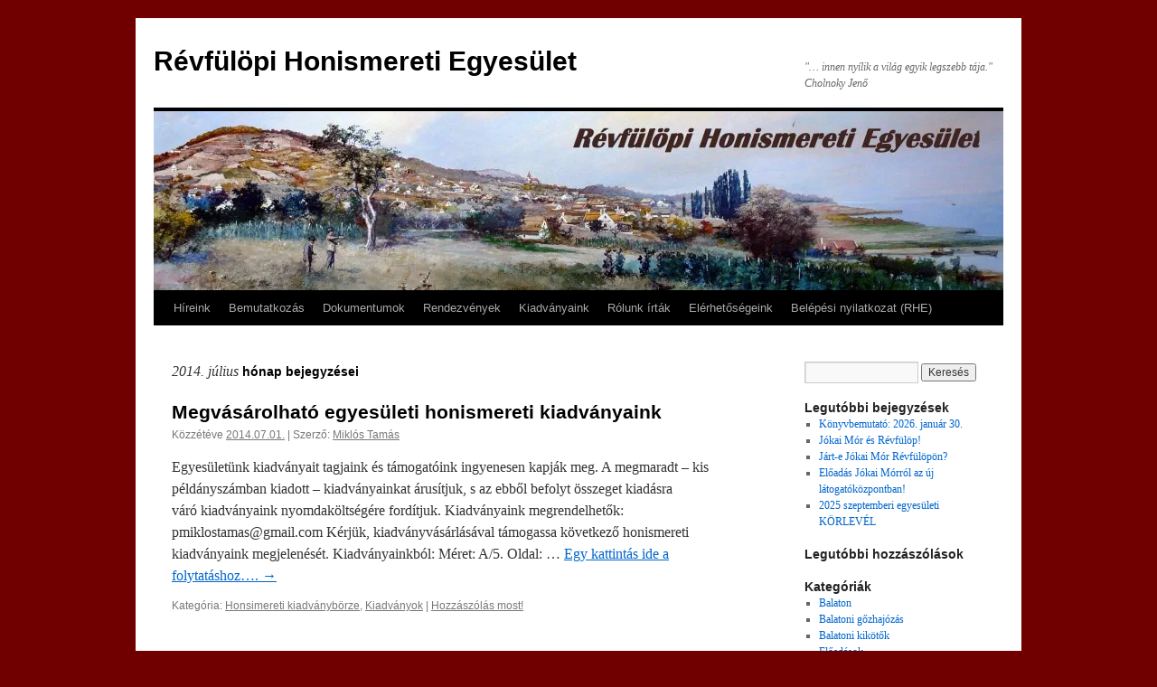

--- FILE ---
content_type: text/html; charset=UTF-8
request_url: https://revhon.hu/date/2014/07/
body_size: 8427
content:
<!DOCTYPE html>
<html lang="hu">
<head>
<meta charset="UTF-8" />
<title>
július | 2014 | Révfülöpi Honismereti Egyesület	</title>
<link rel="profile" href="https://gmpg.org/xfn/11" />
<link rel="stylesheet" type="text/css" media="all" href="https://revhon.hu/wp-content/themes/twentyten/style.css?ver=20251202" />
<link rel="pingback" href="https://revhon.hu/xmlrpc.php">
<meta name='robots' content='max-image-preview:large' />
<link rel='dns-prefetch' href='//secure.gravatar.com' />
<link rel='dns-prefetch' href='//stats.wp.com' />
<link rel='preconnect' href='//i0.wp.com' />
<link rel='preconnect' href='//c0.wp.com' />
<link rel="alternate" type="application/rss+xml" title="Révfülöpi Honismereti Egyesület &raquo; hírcsatorna" href="https://revhon.hu/feed/" />
<link rel="alternate" type="application/rss+xml" title="Révfülöpi Honismereti Egyesület &raquo; hozzászólás hírcsatorna" href="https://revhon.hu/comments/feed/" />
<style id='wp-img-auto-sizes-contain-inline-css' type='text/css'>
img:is([sizes=auto i],[sizes^="auto," i]){contain-intrinsic-size:3000px 1500px}
/*# sourceURL=wp-img-auto-sizes-contain-inline-css */
</style>

<style id='wp-emoji-styles-inline-css' type='text/css'>

	img.wp-smiley, img.emoji {
		display: inline !important;
		border: none !important;
		box-shadow: none !important;
		height: 1em !important;
		width: 1em !important;
		margin: 0 0.07em !important;
		vertical-align: -0.1em !important;
		background: none !important;
		padding: 0 !important;
	}
/*# sourceURL=wp-emoji-styles-inline-css */
</style>
<link rel='stylesheet' id='wp-block-library-css' href='https://c0.wp.com/c/6.9/wp-includes/css/dist/block-library/style.min.css' type='text/css' media='all' />
<style id='global-styles-inline-css' type='text/css'>
:root{--wp--preset--aspect-ratio--square: 1;--wp--preset--aspect-ratio--4-3: 4/3;--wp--preset--aspect-ratio--3-4: 3/4;--wp--preset--aspect-ratio--3-2: 3/2;--wp--preset--aspect-ratio--2-3: 2/3;--wp--preset--aspect-ratio--16-9: 16/9;--wp--preset--aspect-ratio--9-16: 9/16;--wp--preset--color--black: #000;--wp--preset--color--cyan-bluish-gray: #abb8c3;--wp--preset--color--white: #fff;--wp--preset--color--pale-pink: #f78da7;--wp--preset--color--vivid-red: #cf2e2e;--wp--preset--color--luminous-vivid-orange: #ff6900;--wp--preset--color--luminous-vivid-amber: #fcb900;--wp--preset--color--light-green-cyan: #7bdcb5;--wp--preset--color--vivid-green-cyan: #00d084;--wp--preset--color--pale-cyan-blue: #8ed1fc;--wp--preset--color--vivid-cyan-blue: #0693e3;--wp--preset--color--vivid-purple: #9b51e0;--wp--preset--color--blue: #0066cc;--wp--preset--color--medium-gray: #666;--wp--preset--color--light-gray: #f1f1f1;--wp--preset--gradient--vivid-cyan-blue-to-vivid-purple: linear-gradient(135deg,rgb(6,147,227) 0%,rgb(155,81,224) 100%);--wp--preset--gradient--light-green-cyan-to-vivid-green-cyan: linear-gradient(135deg,rgb(122,220,180) 0%,rgb(0,208,130) 100%);--wp--preset--gradient--luminous-vivid-amber-to-luminous-vivid-orange: linear-gradient(135deg,rgb(252,185,0) 0%,rgb(255,105,0) 100%);--wp--preset--gradient--luminous-vivid-orange-to-vivid-red: linear-gradient(135deg,rgb(255,105,0) 0%,rgb(207,46,46) 100%);--wp--preset--gradient--very-light-gray-to-cyan-bluish-gray: linear-gradient(135deg,rgb(238,238,238) 0%,rgb(169,184,195) 100%);--wp--preset--gradient--cool-to-warm-spectrum: linear-gradient(135deg,rgb(74,234,220) 0%,rgb(151,120,209) 20%,rgb(207,42,186) 40%,rgb(238,44,130) 60%,rgb(251,105,98) 80%,rgb(254,248,76) 100%);--wp--preset--gradient--blush-light-purple: linear-gradient(135deg,rgb(255,206,236) 0%,rgb(152,150,240) 100%);--wp--preset--gradient--blush-bordeaux: linear-gradient(135deg,rgb(254,205,165) 0%,rgb(254,45,45) 50%,rgb(107,0,62) 100%);--wp--preset--gradient--luminous-dusk: linear-gradient(135deg,rgb(255,203,112) 0%,rgb(199,81,192) 50%,rgb(65,88,208) 100%);--wp--preset--gradient--pale-ocean: linear-gradient(135deg,rgb(255,245,203) 0%,rgb(182,227,212) 50%,rgb(51,167,181) 100%);--wp--preset--gradient--electric-grass: linear-gradient(135deg,rgb(202,248,128) 0%,rgb(113,206,126) 100%);--wp--preset--gradient--midnight: linear-gradient(135deg,rgb(2,3,129) 0%,rgb(40,116,252) 100%);--wp--preset--font-size--small: 13px;--wp--preset--font-size--medium: 20px;--wp--preset--font-size--large: 36px;--wp--preset--font-size--x-large: 42px;--wp--preset--spacing--20: 0.44rem;--wp--preset--spacing--30: 0.67rem;--wp--preset--spacing--40: 1rem;--wp--preset--spacing--50: 1.5rem;--wp--preset--spacing--60: 2.25rem;--wp--preset--spacing--70: 3.38rem;--wp--preset--spacing--80: 5.06rem;--wp--preset--shadow--natural: 6px 6px 9px rgba(0, 0, 0, 0.2);--wp--preset--shadow--deep: 12px 12px 50px rgba(0, 0, 0, 0.4);--wp--preset--shadow--sharp: 6px 6px 0px rgba(0, 0, 0, 0.2);--wp--preset--shadow--outlined: 6px 6px 0px -3px rgb(255, 255, 255), 6px 6px rgb(0, 0, 0);--wp--preset--shadow--crisp: 6px 6px 0px rgb(0, 0, 0);}:where(.is-layout-flex){gap: 0.5em;}:where(.is-layout-grid){gap: 0.5em;}body .is-layout-flex{display: flex;}.is-layout-flex{flex-wrap: wrap;align-items: center;}.is-layout-flex > :is(*, div){margin: 0;}body .is-layout-grid{display: grid;}.is-layout-grid > :is(*, div){margin: 0;}:where(.wp-block-columns.is-layout-flex){gap: 2em;}:where(.wp-block-columns.is-layout-grid){gap: 2em;}:where(.wp-block-post-template.is-layout-flex){gap: 1.25em;}:where(.wp-block-post-template.is-layout-grid){gap: 1.25em;}.has-black-color{color: var(--wp--preset--color--black) !important;}.has-cyan-bluish-gray-color{color: var(--wp--preset--color--cyan-bluish-gray) !important;}.has-white-color{color: var(--wp--preset--color--white) !important;}.has-pale-pink-color{color: var(--wp--preset--color--pale-pink) !important;}.has-vivid-red-color{color: var(--wp--preset--color--vivid-red) !important;}.has-luminous-vivid-orange-color{color: var(--wp--preset--color--luminous-vivid-orange) !important;}.has-luminous-vivid-amber-color{color: var(--wp--preset--color--luminous-vivid-amber) !important;}.has-light-green-cyan-color{color: var(--wp--preset--color--light-green-cyan) !important;}.has-vivid-green-cyan-color{color: var(--wp--preset--color--vivid-green-cyan) !important;}.has-pale-cyan-blue-color{color: var(--wp--preset--color--pale-cyan-blue) !important;}.has-vivid-cyan-blue-color{color: var(--wp--preset--color--vivid-cyan-blue) !important;}.has-vivid-purple-color{color: var(--wp--preset--color--vivid-purple) !important;}.has-black-background-color{background-color: var(--wp--preset--color--black) !important;}.has-cyan-bluish-gray-background-color{background-color: var(--wp--preset--color--cyan-bluish-gray) !important;}.has-white-background-color{background-color: var(--wp--preset--color--white) !important;}.has-pale-pink-background-color{background-color: var(--wp--preset--color--pale-pink) !important;}.has-vivid-red-background-color{background-color: var(--wp--preset--color--vivid-red) !important;}.has-luminous-vivid-orange-background-color{background-color: var(--wp--preset--color--luminous-vivid-orange) !important;}.has-luminous-vivid-amber-background-color{background-color: var(--wp--preset--color--luminous-vivid-amber) !important;}.has-light-green-cyan-background-color{background-color: var(--wp--preset--color--light-green-cyan) !important;}.has-vivid-green-cyan-background-color{background-color: var(--wp--preset--color--vivid-green-cyan) !important;}.has-pale-cyan-blue-background-color{background-color: var(--wp--preset--color--pale-cyan-blue) !important;}.has-vivid-cyan-blue-background-color{background-color: var(--wp--preset--color--vivid-cyan-blue) !important;}.has-vivid-purple-background-color{background-color: var(--wp--preset--color--vivid-purple) !important;}.has-black-border-color{border-color: var(--wp--preset--color--black) !important;}.has-cyan-bluish-gray-border-color{border-color: var(--wp--preset--color--cyan-bluish-gray) !important;}.has-white-border-color{border-color: var(--wp--preset--color--white) !important;}.has-pale-pink-border-color{border-color: var(--wp--preset--color--pale-pink) !important;}.has-vivid-red-border-color{border-color: var(--wp--preset--color--vivid-red) !important;}.has-luminous-vivid-orange-border-color{border-color: var(--wp--preset--color--luminous-vivid-orange) !important;}.has-luminous-vivid-amber-border-color{border-color: var(--wp--preset--color--luminous-vivid-amber) !important;}.has-light-green-cyan-border-color{border-color: var(--wp--preset--color--light-green-cyan) !important;}.has-vivid-green-cyan-border-color{border-color: var(--wp--preset--color--vivid-green-cyan) !important;}.has-pale-cyan-blue-border-color{border-color: var(--wp--preset--color--pale-cyan-blue) !important;}.has-vivid-cyan-blue-border-color{border-color: var(--wp--preset--color--vivid-cyan-blue) !important;}.has-vivid-purple-border-color{border-color: var(--wp--preset--color--vivid-purple) !important;}.has-vivid-cyan-blue-to-vivid-purple-gradient-background{background: var(--wp--preset--gradient--vivid-cyan-blue-to-vivid-purple) !important;}.has-light-green-cyan-to-vivid-green-cyan-gradient-background{background: var(--wp--preset--gradient--light-green-cyan-to-vivid-green-cyan) !important;}.has-luminous-vivid-amber-to-luminous-vivid-orange-gradient-background{background: var(--wp--preset--gradient--luminous-vivid-amber-to-luminous-vivid-orange) !important;}.has-luminous-vivid-orange-to-vivid-red-gradient-background{background: var(--wp--preset--gradient--luminous-vivid-orange-to-vivid-red) !important;}.has-very-light-gray-to-cyan-bluish-gray-gradient-background{background: var(--wp--preset--gradient--very-light-gray-to-cyan-bluish-gray) !important;}.has-cool-to-warm-spectrum-gradient-background{background: var(--wp--preset--gradient--cool-to-warm-spectrum) !important;}.has-blush-light-purple-gradient-background{background: var(--wp--preset--gradient--blush-light-purple) !important;}.has-blush-bordeaux-gradient-background{background: var(--wp--preset--gradient--blush-bordeaux) !important;}.has-luminous-dusk-gradient-background{background: var(--wp--preset--gradient--luminous-dusk) !important;}.has-pale-ocean-gradient-background{background: var(--wp--preset--gradient--pale-ocean) !important;}.has-electric-grass-gradient-background{background: var(--wp--preset--gradient--electric-grass) !important;}.has-midnight-gradient-background{background: var(--wp--preset--gradient--midnight) !important;}.has-small-font-size{font-size: var(--wp--preset--font-size--small) !important;}.has-medium-font-size{font-size: var(--wp--preset--font-size--medium) !important;}.has-large-font-size{font-size: var(--wp--preset--font-size--large) !important;}.has-x-large-font-size{font-size: var(--wp--preset--font-size--x-large) !important;}
/*# sourceURL=global-styles-inline-css */
</style>

<style id='classic-theme-styles-inline-css' type='text/css'>
/*! This file is auto-generated */
.wp-block-button__link{color:#fff;background-color:#32373c;border-radius:9999px;box-shadow:none;text-decoration:none;padding:calc(.667em + 2px) calc(1.333em + 2px);font-size:1.125em}.wp-block-file__button{background:#32373c;color:#fff;text-decoration:none}
/*# sourceURL=/wp-includes/css/classic-themes.min.css */
</style>
<link rel='stylesheet' id='twentyten-block-style-css' href='https://revhon.hu/wp-content/themes/twentyten/blocks.css?ver=20250220' type='text/css' media='all' />
<link rel='stylesheet' id='sedlex_styles-css' href='https://revhon.hu/wp-content/sedlex/inline_styles/b16a3b0bd4d321daf2c27167d71323e33c5b43fd.css?ver=20260124' type='text/css' media='all' />
<script type="text/javascript" src="https://c0.wp.com/c/6.9/wp-includes/js/jquery/jquery.min.js" id="jquery-core-js"></script>
<script type="text/javascript" src="https://c0.wp.com/c/6.9/wp-includes/js/jquery/jquery-migrate.min.js" id="jquery-migrate-js"></script>
<script type="text/javascript" src="https://revhon.hu/wp-content/sedlex/inline_scripts/4139b9ad7b935834d8d31961702681728a5a530a.js?ver=20260124" id="sedlex_scripts-js"></script>
<link rel="https://api.w.org/" href="https://revhon.hu/wp-json/" /><link rel="EditURI" type="application/rsd+xml" title="RSD" href="https://revhon.hu/xmlrpc.php?rsd" />
<meta name="generator" content="WordPress 6.9" />
<script type="text/javascript">//<![CDATA[
  function external_links_in_new_windows_loop() {
    if (!document.links) {
      document.links = document.getElementsByTagName('a');
    }
    var change_link = false;
    var force = '';
    var ignore = '';

    for (var t=0; t<document.links.length; t++) {
      var all_links = document.links[t];
      change_link = false;
      
      if(document.links[t].hasAttribute('onClick') == false) {
        // forced if the address starts with http (or also https), but does not link to the current domain
        if(all_links.href.search(/^http/) != -1 && all_links.href.search('revhon.hu') == -1 && all_links.href.search(/^#/) == -1) {
          // console.log('Changed ' + all_links.href);
          change_link = true;
        }
          
        if(force != '' && all_links.href.search(force) != -1) {
          // forced
          // console.log('force ' + all_links.href);
          change_link = true;
        }
        
        if(ignore != '' && all_links.href.search(ignore) != -1) {
          // console.log('ignore ' + all_links.href);
          // ignored
          change_link = false;
        }

        if(change_link == true) {
          // console.log('Changed ' + all_links.href);
          document.links[t].setAttribute('onClick', 'javascript:window.open(\'' + all_links.href.replace(/'/g, '') + '\', \'_blank\', \'noopener\'); return false;');
          document.links[t].removeAttribute('target');
        }
      }
    }
  }
  
  // Load
  function external_links_in_new_windows_load(func)
  {  
    var oldonload = window.onload;
    if (typeof window.onload != 'function'){
      window.onload = func;
    } else {
      window.onload = function(){
        oldonload();
        func();
      }
    }
  }

  external_links_in_new_windows_load(external_links_in_new_windows_loop);
  //]]></script>

	<style>img#wpstats{display:none}</style>
		<style type="text/css" id="custom-background-css">
body.custom-background { background-color: #700000; }
</style>
	</head>

<body class="archive date custom-background wp-theme-twentyten">
<div id="wrapper" class="hfeed">
		<a href="#content" class="screen-reader-text skip-link">Kilépés a tartalomba</a>
	<div id="header">
		<div id="masthead">
			<div id="branding" role="banner">
									<div id="site-title">
						<span>
							<a href="https://revhon.hu/" rel="home" >Révfülöpi Honismereti Egyesület</a>
						</span>
					</div>
										<div id="site-description">&quot;&#8230; innen nyílik a világ egyik legszebb tája.&quot; Cholnoky Jenő</div>
					<img src="https://revhon.hu/wp-content/uploads/cropped-Fejléc3.jpg" width="940" height="198" alt="Révfülöpi Honismereti Egyesület" srcset="https://i0.wp.com/revhon.hu/wp-content/uploads/cropped-Fejl%C3%A9c3.jpg?w=940&amp;ssl=1 940w, https://i0.wp.com/revhon.hu/wp-content/uploads/cropped-Fejl%C3%A9c3.jpg?resize=300%2C63&amp;ssl=1 300w" sizes="(max-width: 940px) 100vw, 940px" decoding="async" fetchpriority="high" />			</div><!-- #branding -->

			<div id="access" role="navigation">
				<div class="menu-header"><ul id="menu-fomenu" class="menu"><li id="menu-item-43" class="menu-item menu-item-type-custom menu-item-object-custom menu-item-home menu-item-43"><a href="http://revhon.hu/">Híreink</a></li>
<li id="menu-item-46" class="menu-item menu-item-type-post_type menu-item-object-page menu-item-has-children menu-item-46"><a href="https://revhon.hu/bemutatkozas/">Bemutatkozás</a>
<ul class="sub-menu">
	<li id="menu-item-44" class="menu-item menu-item-type-post_type menu-item-object-page menu-item-44"><a href="https://revhon.hu/bemutatkozas/adatok/">Adatok</a></li>
	<li id="menu-item-60" class="menu-item menu-item-type-post_type menu-item-object-page menu-item-60"><a href="https://revhon.hu/bemutatkozas/tortenetunk/">Történetünk</a></li>
	<li id="menu-item-45" class="menu-item menu-item-type-post_type menu-item-object-page menu-item-45"><a href="https://revhon.hu/bemutatkozas/ado-1-tamogatasok/">Adó 1% &#8211; Támogatások</a></li>
</ul>
</li>
<li id="menu-item-90" class="menu-item menu-item-type-post_type menu-item-object-page menu-item-has-children menu-item-90"><a href="https://revhon.hu/dokumentumok-2/">Dokumentumok</a>
<ul class="sub-menu">
	<li id="menu-item-47" class="menu-item menu-item-type-post_type menu-item-object-page menu-item-47"><a href="https://revhon.hu/dokumentumok/">Egyesület alapszabálya</a></li>
</ul>
</li>
<li id="menu-item-225" class="menu-item menu-item-type-taxonomy menu-item-object-category menu-item-has-children menu-item-225"><a href="https://revhon.hu/category/rendezvenyek/">Rendezvények</a>
<ul class="sub-menu">
	<li id="menu-item-226" class="menu-item menu-item-type-taxonomy menu-item-object-category menu-item-226"><a href="https://revhon.hu/category/rendezvenyek/eloadasok/">Előadások</a></li>
	<li id="menu-item-227" class="menu-item menu-item-type-taxonomy menu-item-object-category menu-item-227"><a href="https://revhon.hu/category/rendezvenyek/honismereti-seta/">Honismereti séta</a></li>
	<li id="menu-item-228" class="menu-item menu-item-type-taxonomy menu-item-object-category menu-item-228"><a href="https://revhon.hu/category/rendezvenyek/honsimereti-kiadvanyborze/">Honsimereti kiadványbörze</a></li>
	<li id="menu-item-229" class="menu-item menu-item-type-taxonomy menu-item-object-category menu-item-229"><a href="https://revhon.hu/category/rendezvenyek/kiallitasok/">Kiállítások</a></li>
	<li id="menu-item-230" class="menu-item menu-item-type-taxonomy menu-item-object-category menu-item-230"><a href="https://revhon.hu/category/rendezvenyek/kozgyulesek/">Közgyűlések</a></li>
</ul>
</li>
<li id="menu-item-52" class="menu-item menu-item-type-post_type menu-item-object-page menu-item-has-children menu-item-52"><a href="https://revhon.hu/kiadvanyaink/">Kiadványaink</a>
<ul class="sub-menu">
	<li id="menu-item-61" class="menu-item menu-item-type-post_type menu-item-object-page menu-item-61"><a href="https://revhon.hu/kiadvanyaink/villa-filip/">Villa Filip</a></li>
	<li id="menu-item-56" class="menu-item menu-item-type-post_type menu-item-object-page menu-item-56"><a href="https://revhon.hu/kiadvanyaink/revfulopi-honismereti-fuzetek/">Révfülöpi Honismereti Füzetek</a></li>
	<li id="menu-item-57" class="menu-item menu-item-type-post_type menu-item-object-page menu-item-57"><a href="https://revhon.hu/kiadvanyaink/revfulopi-kiskonyvtar/">Révfülöpi Kiskönyvtár</a></li>
</ul>
</li>
<li id="menu-item-58" class="menu-item menu-item-type-post_type menu-item-object-page menu-item-58"><a href="https://revhon.hu/rolunk-irtak/">Rólunk írták</a></li>
<li id="menu-item-48" class="menu-item menu-item-type-post_type menu-item-object-page menu-item-48"><a href="https://revhon.hu/elerhetosegeink/">Elérhetőségeink</a></li>
<li id="menu-item-1595" class="menu-item menu-item-type-post_type menu-item-object-page menu-item-1595"><a href="https://revhon.hu/belepesi-nyilatkozat-rhe/">Belépési nyilatkozat (RHE)</a></li>
</ul></div>			</div><!-- #access -->
		</div><!-- #masthead -->
	</div><!-- #header -->

	<div id="main">

		<div id="container">
			<div id="content" role="main">


			<h1 class="page-title">
			<span>2014. július</span> hónap bejegyzései			</h1>





	
			<div id="post-323" class="post-323 post type-post status-publish format-standard hentry category-honsimereti-kiadvanyborze category-kiadvanyok-honismeret-villa-filip">
			<h2 class="entry-title"><a href="https://revhon.hu/megvasarolhato-egyesuleti-honismereti-kiadvanyaink-323/" rel="bookmark">Megvásárolható egyesületi honismereti kiadványaink</a></h2>

			<div class="entry-meta">
				<span class="meta-prep meta-prep-author">Közzétéve </span> <a href="https://revhon.hu/megvasarolhato-egyesuleti-honismereti-kiadvanyaink-323/" title="14:19" rel="bookmark"><span class="entry-date">2014.07.01.</span></a>   |  <span class="meta-sep">Szerző:</span> <span class="author vcard"><a class="url fn n" href="https://revhon.hu/author/miklostamas/" title="Miklós Tamás bejegyzései">Miklós Tamás</a></span>			</div><!-- .entry-meta -->

					<div class="entry-summary">
				<p>Egyesületünk kiadványait tagjaink és támogatóink ingyenesen kapják meg. A megmaradt &#8211; kis példányszámban kiadott &#8211; kiadványainkat árusítjuk, s az ebből befolyt összeget kiadásra váró kiadványaink nyomdaköltségére fordítjuk. Kiadványaink megrendelhetők: pmiklostamas@gmail.com Kérjük, kiadványvásárlásával támogassa következő honismereti kiadványaink megjelenését. Kiadványainkból: Méret: A/5. Oldal: &hellip; <a href="https://revhon.hu/megvasarolhato-egyesuleti-honismereti-kiadvanyaink-323/">Egy kattintás ide a folytatáshoz&#8230;. <span class="meta-nav">&rarr;</span></a></p>
			</div><!-- .entry-summary -->
	
			<div class="entry-utility">
									<span class="cat-links">
						<span class="entry-utility-prep entry-utility-prep-cat-links">Kategória:</span> <a href="https://revhon.hu/category/rendezvenyek/honsimereti-kiadvanyborze/" rel="category tag">Honsimereti kiadványbörze</a>, <a href="https://revhon.hu/category/kiadvanyok-honismeret-villa-filip/" rel="category tag">Kiadványok</a>					</span>
					<span class="meta-sep">|</span>
				
				
				<span class="comments-link"><a href="https://revhon.hu/megvasarolhato-egyesuleti-honismereti-kiadvanyaink-323/#respond">Hozzászólás most!</a></span>

							</div><!-- .entry-utility -->
		</div><!-- #post-323 -->

		
	


			</div><!-- #content -->
		</div><!-- #container -->


		<div id="primary" class="widget-area" role="complementary">
			<ul class="xoxo">

<li id="search-2" class="widget-container widget_search"><form role="search" method="get" id="searchform" class="searchform" action="https://revhon.hu/">
				<div>
					<label class="screen-reader-text" for="s">Keresés:</label>
					<input type="text" value="" name="s" id="s" />
					<input type="submit" id="searchsubmit" value="Keresés" />
				</div>
			</form></li>
		<li id="recent-posts-2" class="widget-container widget_recent_entries">
		<h3 class="widget-title">Legutóbbi bejegyzések</h3>
		<ul>
											<li>
					<a href="https://revhon.hu/konyvbemutato-2026-januar-30-1664/">Könyvbemutató: 2026. január 30.</a>
									</li>
											<li>
					<a href="https://revhon.hu/jokai-mor-es-revfulop-1653/">Jókai Mór és Révfülöp!</a>
									</li>
											<li>
					<a href="https://revhon.hu/jart-e-jokai-revfulopon-1649/">Járt-e Jókai Mór Révfülöpön?</a>
									</li>
											<li>
					<a href="https://revhon.hu/eloadas-jokai-morrol-az-uj-latogatokozpontban-1645/">Előadás Jókai Mórról az új látogatóközpontban!</a>
									</li>
											<li>
					<a href="https://revhon.hu/2025-szeptemberi-egyesuleti-korlevel-1641/">2025 szeptemberi egyesületi KÖRLEVÉL</a>
									</li>
					</ul>

		</li><li id="recent-comments-2" class="widget-container widget_recent_comments"><h3 class="widget-title">Legutóbbi hozzászólások</h3><ul id="recentcomments"></ul></li><li id="categories-2" class="widget-container widget_categories"><h3 class="widget-title">Kategóriák</h3>
			<ul>
					<li class="cat-item cat-item-39"><a href="https://revhon.hu/category/balaton/">Balaton</a>
</li>
	<li class="cat-item cat-item-40"><a href="https://revhon.hu/category/balatoni-gozhajozas/">Balatoni gőzhajózás</a>
</li>
	<li class="cat-item cat-item-38"><a href="https://revhon.hu/category/balatoni-kikotok/">Balatoni kikötők</a>
</li>
	<li class="cat-item cat-item-4"><a href="https://revhon.hu/category/rendezvenyek/eloadasok/">Előadások</a>
</li>
	<li class="cat-item cat-item-36"><a href="https://revhon.hu/category/honismereti-finisszazs/">Honismereti finisszázs</a>
</li>
	<li class="cat-item cat-item-5"><a href="https://revhon.hu/category/rendezvenyek/honismereti-seta/">Honismereti séta</a>
</li>
	<li class="cat-item cat-item-6"><a href="https://revhon.hu/category/rendezvenyek/honsimereti-kiadvanyborze/">Honsimereti kiadványbörze</a>
</li>
	<li class="cat-item cat-item-13"><a href="https://revhon.hu/category/kiadvanyok-honismeret-villa-filip/">Kiadványok</a>
</li>
	<li class="cat-item cat-item-7"><a href="https://revhon.hu/category/rendezvenyek/kiallitasok/">Kiállítások</a>
</li>
	<li class="cat-item cat-item-8"><a href="https://revhon.hu/category/rendezvenyek/kozgyulesek/">Közgyűlések</a>
</li>
	<li class="cat-item cat-item-23"><a href="https://revhon.hu/category/magyar-kolteszet-napja/">Magyar Költészet Napja</a>
</li>
	<li class="cat-item cat-item-1"><a href="https://revhon.hu/category/rendezvenyek/">Rendezvények</a>
</li>
	<li class="cat-item cat-item-37"><a href="https://revhon.hu/category/revfulop/">Révfülöp</a>
</li>
	<li class="cat-item cat-item-31"><a href="https://revhon.hu/category/revfulopi-kiadvanyok/">Révfülöpi kiadványok</a>
</li>
	<li class="cat-item cat-item-35"><a href="https://revhon.hu/category/szubjektiv-helytortenet/">Szubjektív helytörténet</a>
</li>
	<li class="cat-item cat-item-30"><a href="https://revhon.hu/category/villa-filip/">Villa Filip</a>
</li>
			</ul>

			</li><li id="archives-2" class="widget-container widget_archive"><h3 class="widget-title">Archívum</h3>
			<ul>
					<li><a href='https://revhon.hu/date/2026/01/'>2026. január</a></li>
	<li><a href='https://revhon.hu/date/2025/11/'>2025. november</a></li>
	<li><a href='https://revhon.hu/date/2025/09/'>2025. szeptember</a></li>
	<li><a href='https://revhon.hu/date/2025/05/'>2025. május</a></li>
	<li><a href='https://revhon.hu/date/2025/03/'>2025. március</a></li>
	<li><a href='https://revhon.hu/date/2025/02/'>2025. február</a></li>
	<li><a href='https://revhon.hu/date/2024/12/'>2024. december</a></li>
	<li><a href='https://revhon.hu/date/2024/10/'>2024. október</a></li>
	<li><a href='https://revhon.hu/date/2024/09/'>2024. szeptember</a></li>
	<li><a href='https://revhon.hu/date/2024/06/'>2024. június</a></li>
	<li><a href='https://revhon.hu/date/2024/05/'>2024. május</a></li>
	<li><a href='https://revhon.hu/date/2024/04/'>2024. április</a></li>
	<li><a href='https://revhon.hu/date/2024/03/'>2024. március</a></li>
	<li><a href='https://revhon.hu/date/2023/11/'>2023. november</a></li>
	<li><a href='https://revhon.hu/date/2023/09/'>2023. szeptember</a></li>
	<li><a href='https://revhon.hu/date/2023/08/'>2023. augusztus</a></li>
	<li><a href='https://revhon.hu/date/2023/07/'>2023. július</a></li>
	<li><a href='https://revhon.hu/date/2023/05/'>2023. május</a></li>
	<li><a href='https://revhon.hu/date/2023/02/'>2023. február</a></li>
	<li><a href='https://revhon.hu/date/2023/01/'>2023. január</a></li>
	<li><a href='https://revhon.hu/date/2022/09/'>2022. szeptember</a></li>
	<li><a href='https://revhon.hu/date/2022/06/'>2022. június</a></li>
	<li><a href='https://revhon.hu/date/2022/05/'>2022. május</a></li>
	<li><a href='https://revhon.hu/date/2022/03/'>2022. március</a></li>
	<li><a href='https://revhon.hu/date/2021/10/'>2021. október</a></li>
	<li><a href='https://revhon.hu/date/2021/08/'>2021. augusztus</a></li>
	<li><a href='https://revhon.hu/date/2021/02/'>2021. február</a></li>
	<li><a href='https://revhon.hu/date/2020/12/'>2020. december</a></li>
	<li><a href='https://revhon.hu/date/2020/10/'>2020. október</a></li>
	<li><a href='https://revhon.hu/date/2020/09/'>2020. szeptember</a></li>
	<li><a href='https://revhon.hu/date/2020/05/'>2020. május</a></li>
	<li><a href='https://revhon.hu/date/2020/04/'>2020. április</a></li>
	<li><a href='https://revhon.hu/date/2020/03/'>2020. március</a></li>
	<li><a href='https://revhon.hu/date/2020/01/'>2020. január</a></li>
	<li><a href='https://revhon.hu/date/2019/11/'>2019. november</a></li>
	<li><a href='https://revhon.hu/date/2019/10/'>2019. október</a></li>
	<li><a href='https://revhon.hu/date/2019/09/'>2019. szeptember</a></li>
	<li><a href='https://revhon.hu/date/2019/08/'>2019. augusztus</a></li>
	<li><a href='https://revhon.hu/date/2019/07/'>2019. július</a></li>
	<li><a href='https://revhon.hu/date/2019/05/'>2019. május</a></li>
	<li><a href='https://revhon.hu/date/2019/04/'>2019. április</a></li>
	<li><a href='https://revhon.hu/date/2018/10/'>2018. október</a></li>
	<li><a href='https://revhon.hu/date/2018/08/'>2018. augusztus</a></li>
	<li><a href='https://revhon.hu/date/2018/07/'>2018. július</a></li>
	<li><a href='https://revhon.hu/date/2018/05/'>2018. május</a></li>
	<li><a href='https://revhon.hu/date/2018/01/'>2018. január</a></li>
	<li><a href='https://revhon.hu/date/2017/07/'>2017. július</a></li>
	<li><a href='https://revhon.hu/date/2017/06/'>2017. június</a></li>
	<li><a href='https://revhon.hu/date/2017/05/'>2017. május</a></li>
	<li><a href='https://revhon.hu/date/2017/04/'>2017. április</a></li>
	<li><a href='https://revhon.hu/date/2017/02/'>2017. február</a></li>
	<li><a href='https://revhon.hu/date/2017/01/'>2017. január</a></li>
	<li><a href='https://revhon.hu/date/2016/09/'>2016. szeptember</a></li>
	<li><a href='https://revhon.hu/date/2016/07/'>2016. július</a></li>
	<li><a href='https://revhon.hu/date/2016/05/'>2016. május</a></li>
	<li><a href='https://revhon.hu/date/2016/04/'>2016. április</a></li>
	<li><a href='https://revhon.hu/date/2016/03/'>2016. március</a></li>
	<li><a href='https://revhon.hu/date/2016/02/'>2016. február</a></li>
	<li><a href='https://revhon.hu/date/2016/01/'>2016. január</a></li>
	<li><a href='https://revhon.hu/date/2015/12/'>2015. december</a></li>
	<li><a href='https://revhon.hu/date/2015/11/'>2015. november</a></li>
	<li><a href='https://revhon.hu/date/2015/10/'>2015. október</a></li>
	<li><a href='https://revhon.hu/date/2015/09/'>2015. szeptember</a></li>
	<li><a href='https://revhon.hu/date/2015/05/'>2015. május</a></li>
	<li><a href='https://revhon.hu/date/2015/04/'>2015. április</a></li>
	<li><a href='https://revhon.hu/date/2015/03/'>2015. március</a></li>
	<li><a href='https://revhon.hu/date/2015/02/'>2015. február</a></li>
	<li><a href='https://revhon.hu/date/2015/01/'>2015. január</a></li>
	<li><a href='https://revhon.hu/date/2014/08/'>2014. augusztus</a></li>
	<li><a href='https://revhon.hu/date/2014/07/' aria-current="page">2014. július</a></li>
	<li><a href='https://revhon.hu/date/2014/03/'>2014. március</a></li>
	<li><a href='https://revhon.hu/date/2014/02/'>2014. február</a></li>
	<li><a href='https://revhon.hu/date/2014/01/'>2014. január</a></li>
	<li><a href='https://revhon.hu/date/2013/11/'>2013. november</a></li>
	<li><a href='https://revhon.hu/date/2013/10/'>2013. október</a></li>
	<li><a href='https://revhon.hu/date/2013/05/'>2013. május</a></li>
	<li><a href='https://revhon.hu/date/2011/05/'>2011. május</a></li>
			</ul>

			</li><li id="meta-2" class="widget-container widget_meta"><h3 class="widget-title">Meta</h3>
		<ul>
						<li><a href="https://revhon.hu/wp-login.php">Bejelentkezés</a></li>
			<li><a href="https://revhon.hu/feed/">Bejegyzések hírcsatorna</a></li>
			<li><a href="https://revhon.hu/comments/feed/">Hozzászólások hírcsatorna</a></li>

			<li><a href="https://hu.wordpress.org/">WordPress Magyarország</a></li>
		</ul>

		</li>			</ul>
		</div><!-- #primary .widget-area -->

	</div><!-- #main -->

	<div id="footer" role="contentinfo">
		<div id="colophon">



			<div id="site-info">
				<a href="https://revhon.hu/" rel="home">
					Révfülöpi Honismereti Egyesület				</a>
							</div><!-- #site-info -->

			<div id="site-generator">
								<a href="https://hu.wordpress.org/" class="imprint" title="Szemantikus személyes publikációs platform">
					Köszönjük WordPress!				</a>
			</div><!-- #site-generator -->

		</div><!-- #colophon -->
	</div><!-- #footer -->

</div><!-- #wrapper -->

<script type="speculationrules">
{"prefetch":[{"source":"document","where":{"and":[{"href_matches":"/*"},{"not":{"href_matches":["/wp-*.php","/wp-admin/*","/wp-content/uploads/*","/wp-content/*","/wp-content/plugins/*","/wp-content/themes/twentyten/*","/*\\?(.+)"]}},{"not":{"selector_matches":"a[rel~=\"nofollow\"]"}},{"not":{"selector_matches":".no-prefetch, .no-prefetch a"}}]},"eagerness":"conservative"}]}
</script>
<script type="text/javascript" id="jetpack-stats-js-before">
/* <![CDATA[ */
_stq = window._stq || [];
_stq.push([ "view", {"v":"ext","blog":"121491599","post":"0","tz":"1","srv":"revhon.hu","arch_date":"2014/07","arch_results":"1","j":"1:15.4"} ]);
_stq.push([ "clickTrackerInit", "121491599", "0" ]);
//# sourceURL=jetpack-stats-js-before
/* ]]> */
</script>
<script type="text/javascript" src="https://stats.wp.com/e-202604.js" id="jetpack-stats-js" defer="defer" data-wp-strategy="defer"></script>
<script id="wp-emoji-settings" type="application/json">
{"baseUrl":"https://s.w.org/images/core/emoji/17.0.2/72x72/","ext":".png","svgUrl":"https://s.w.org/images/core/emoji/17.0.2/svg/","svgExt":".svg","source":{"concatemoji":"https://revhon.hu/wp-includes/js/wp-emoji-release.min.js?ver=6.9"}}
</script>
<script type="module">
/* <![CDATA[ */
/*! This file is auto-generated */
const a=JSON.parse(document.getElementById("wp-emoji-settings").textContent),o=(window._wpemojiSettings=a,"wpEmojiSettingsSupports"),s=["flag","emoji"];function i(e){try{var t={supportTests:e,timestamp:(new Date).valueOf()};sessionStorage.setItem(o,JSON.stringify(t))}catch(e){}}function c(e,t,n){e.clearRect(0,0,e.canvas.width,e.canvas.height),e.fillText(t,0,0);t=new Uint32Array(e.getImageData(0,0,e.canvas.width,e.canvas.height).data);e.clearRect(0,0,e.canvas.width,e.canvas.height),e.fillText(n,0,0);const a=new Uint32Array(e.getImageData(0,0,e.canvas.width,e.canvas.height).data);return t.every((e,t)=>e===a[t])}function p(e,t){e.clearRect(0,0,e.canvas.width,e.canvas.height),e.fillText(t,0,0);var n=e.getImageData(16,16,1,1);for(let e=0;e<n.data.length;e++)if(0!==n.data[e])return!1;return!0}function u(e,t,n,a){switch(t){case"flag":return n(e,"\ud83c\udff3\ufe0f\u200d\u26a7\ufe0f","\ud83c\udff3\ufe0f\u200b\u26a7\ufe0f")?!1:!n(e,"\ud83c\udde8\ud83c\uddf6","\ud83c\udde8\u200b\ud83c\uddf6")&&!n(e,"\ud83c\udff4\udb40\udc67\udb40\udc62\udb40\udc65\udb40\udc6e\udb40\udc67\udb40\udc7f","\ud83c\udff4\u200b\udb40\udc67\u200b\udb40\udc62\u200b\udb40\udc65\u200b\udb40\udc6e\u200b\udb40\udc67\u200b\udb40\udc7f");case"emoji":return!a(e,"\ud83e\u1fac8")}return!1}function f(e,t,n,a){let r;const o=(r="undefined"!=typeof WorkerGlobalScope&&self instanceof WorkerGlobalScope?new OffscreenCanvas(300,150):document.createElement("canvas")).getContext("2d",{willReadFrequently:!0}),s=(o.textBaseline="top",o.font="600 32px Arial",{});return e.forEach(e=>{s[e]=t(o,e,n,a)}),s}function r(e){var t=document.createElement("script");t.src=e,t.defer=!0,document.head.appendChild(t)}a.supports={everything:!0,everythingExceptFlag:!0},new Promise(t=>{let n=function(){try{var e=JSON.parse(sessionStorage.getItem(o));if("object"==typeof e&&"number"==typeof e.timestamp&&(new Date).valueOf()<e.timestamp+604800&&"object"==typeof e.supportTests)return e.supportTests}catch(e){}return null}();if(!n){if("undefined"!=typeof Worker&&"undefined"!=typeof OffscreenCanvas&&"undefined"!=typeof URL&&URL.createObjectURL&&"undefined"!=typeof Blob)try{var e="postMessage("+f.toString()+"("+[JSON.stringify(s),u.toString(),c.toString(),p.toString()].join(",")+"));",a=new Blob([e],{type:"text/javascript"});const r=new Worker(URL.createObjectURL(a),{name:"wpTestEmojiSupports"});return void(r.onmessage=e=>{i(n=e.data),r.terminate(),t(n)})}catch(e){}i(n=f(s,u,c,p))}t(n)}).then(e=>{for(const n in e)a.supports[n]=e[n],a.supports.everything=a.supports.everything&&a.supports[n],"flag"!==n&&(a.supports.everythingExceptFlag=a.supports.everythingExceptFlag&&a.supports[n]);var t;a.supports.everythingExceptFlag=a.supports.everythingExceptFlag&&!a.supports.flag,a.supports.everything||((t=a.source||{}).concatemoji?r(t.concatemoji):t.wpemoji&&t.twemoji&&(r(t.twemoji),r(t.wpemoji)))});
//# sourceURL=https://revhon.hu/wp-includes/js/wp-emoji-loader.min.js
/* ]]> */
</script>
</body>
</html>


<!-- Page cached by LiteSpeed Cache 7.7 on 2026-01-24 04:19:00 -->